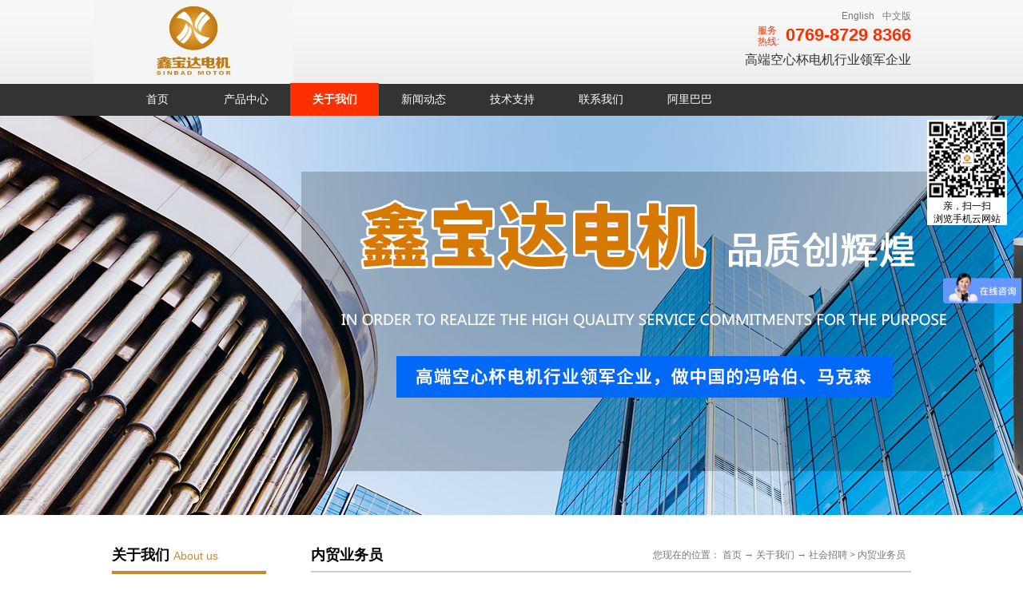

--- FILE ---
content_type: text/html;charset=utf-8
request_url: http://www.sinbad-motor.com/about.aspx?typeid=132&fid=t1:132:1
body_size: 6342
content:
<!DOCTYPE HTML PUBLIC "-//W3C//DTD HTML 4.01 Transitional//EN" "http://www.w3c.org/TR/1999/REC-html401-19991224/loose.dtd">


<html lang="zh-cn" xmlns="http://www.w3.org/1999/xhtml">
<head><title>
	内贸业务员 - 深圳市鑫宝达电机有限公司
</title><meta name="keywords" content="内贸业务员,深圳市鑫宝达电机有限公司"/><meta name="description" content="内贸业务员,深圳市鑫宝达电机有限公司"/><meta name="mobile-agent" content="url=http://m.sinbad-motor.com/m/about.aspx?typeid=132&fid=t1:132:1" /><meta name="applicable-device" content="pc"><meta content="text/html; charset=utf-8" http-equiv="Content-Type" /><link id="css__about" rel="stylesheet" type="text/css" href="https://0.rc.xiniu.com/g5/M00/43/32/CgAGbGjCIZCASsT6AAA_HU4cA04718.css?d=20240722085155" /><link rel="bookmark" href="/Images/logo.ico" /><link rel="shortcut icon" href="/Images/logo.ico" />
	
	<script type="text/javascript" > var _jtime=new Date();function jqload(){window.jLoad=new Date()-_jtime;}function jqerror(){window.jLoad=-1;}</script>
	<script type="text/javascript" src="https://1.rc.xiniu.com/js/jq/jqueryV173.js" onload="jqload()" onerror ="jqerror()" id ="jquery"></script>
	<script type="text/javascript" src="https://1.rc.xiniu.com/js/pb/1/Public.js"></script>	
	<script type="text/javascript" src="https://1.rc.xiniu.com/js/tl/swfobject_modified.js"></script>
	<script type="text/javascript" src="https://1.rc.xiniu.com/js/tl/swfobject.js"></script>
	 
</head>
<body class="about_body">
<form method="get" id="form1" name="form1" NavigateId="1" data-pid="02182182180145214204209019701961990144208210215210213014501982102080" data-mid="02080145214204209019701961990144208210215210213014501982102080">
<div class="aspNetHidden">
<input type="hidden" name="__VIEWSTATE" id="__VIEWSTATE" value="" />
</div>

        
        <div id="ea_h">
            <div class="top">
                <div class="t_t">
                    
                    <div id="t_logo" class="t_logo"> 
                        
                        <div id="ea_l"><a href="/" target="_self"><img alt="深圳市鑫宝达电机有限公司" src="https://0.rc.xiniu.com/g5/M00/20/66/CgAGbGaCANqAWEhWAAIAABN1J94723.png" /></a></div>
                         
                        
                    </div>
                    
                    
                    <div id="t_tel" class="t_tel">
                        <span class="t_tel_ts"><span name="_t_tel1|">服务热线:</span></span>
                        <span class="t_tel_nb"><span name="_t_tel2|" >0769-8729 8366</span></span>
                        
                    </div>
                      
                    <div id="t_ver" class="t_ver">
                        <ul>
                            
                                    <li><a href='http://en.sinbad-motor.com/'>English</a></li>
                                
                                    <li><a href='/'>中文版</a></li>
                                
                        </ul>
                        
                    </div>
                    
                    
                    <div class="tbggy"><span class="tbggy1"><span name="_tbggy|" >高端空心杯电机行业领军企业</span></span></div>
                    
                    
                    
                </div>
                
                <div id="ea_n">
                    
                    <div id="nav" class="nav">
                        <div class="nav_main">
                            <ul id="ShoveWebControl_VMenu1" class="type1Ul type1Ul_n000">
<li id="type1Li_n0" level=0 index=0 class="nav_menu1"><a href="/" target="_self" >首页</a></li>
<li id="type1Li_n3" level=0 data_id="3" type="n" index=1 class="nav_menu1">
<a href="products.aspx" target="_self"><span name="ShoveWebControl_VMenu12146481243|T_Navigates|Id|3|Name">产品中心</span></a></li>
<li id="type1Li_n1" level=0 data_id="1" type="n" index=2 class="nav_menu1">
<a href="about.aspx?TypeId=1&FId=t1:1:1" rel="nofollow" target="_self"><span name="ShoveWebControl_VMenu11851344781|T_Navigates|Id|1|Name">关于我们</span></a></li>
<li id="type1Li_n2" level=0 data_id="2" type="n" index=3 class="nav_menu1">
<a href="news_complex.aspx?FId=n2:2:2" target="_self"><span name="ShoveWebControl_VMenu11582089192|T_Navigates|Id|2|Name">新闻动态</span></a></li>
<li id="type1Li_n8" level=0 data_id="8" type="n" index=4 class="nav_menu1">
<a href="faq_view.aspx?TypeId=37&Id=387&Fid=t8:37:8" rel="nofollow" target="_self"><span name="ShoveWebControl_VMenu11322205142|T_Navigates|Id|8|Name">技术支持</span></a></li>
<li id="type1Li_n7" level=0 data_id="7" type="n" index=5 class="nav_menu1">
<a href="contact.aspx?FId=n7:7:7" rel="nofollow" target="_self"><span name="ShoveWebControl_VMenu1506906065|T_Navigates|Id|7|Name">联系我们</span></a></li>
<li id="type1Li_n6" level=0 data_id="6" type="n" index=6 class="nav_menu1">
<a href="https://xbdmotor.en.alibaba.com/" rel="nofollow" target="_self"><span name="ShoveWebControl_VMenu1762857709|T_Navigates|Id|6|Name">阿里巴巴</span></a></li>
</ul>
<script type="text/javascript">var ShoveWebControl_VMenu1={normal:{class1:'nav_menu1',class2:'nav_menu2',class3:'nav_menu3',class4:'nav_menu4',class5:'nav_menu5',class6:'nav_menu6'},visited:{class1:'nav_menu1_2',class2:'nav_menu2_2',class3:'nav_menu3_2',class4:'nav_menu4_2',class5:'nav_menu5_2',class6:'nav_menu6_2',class6:'nav_menu6_2'},home:{defaultClass:'nav_menu1',visitedClass:'nav_menu1_2'},content:{defaultClass:'',visitedClass:'',focusClass:''},focus:{class1:'nav_menu1_cur',class2:'nav_menu2_cur',class3:'nav_menu3_cur',class4:'nav_menu4_cur',class5:'nav_menu5_cur',class6:'nav_menu6_cur'},beforeTag:{packUpClass:'',packDownClass:''},expendEffect:1,aniEffect:3,fIdParam:'FId',topUlId:'ShoveWebControl_VMenu1',homeLiId:'type1Li_n0'};ShoveWebControl_VMenu1.menu=new BaseControlMenu();ShoveWebControl_VMenu1.menu.Init('ShoveWebControl_VMenu1',ShoveWebControl_VMenu1);ShoveWebControl_VMenu1.menu.InitMenu('type1Ul_n000',ShoveWebControl_VMenu1);</script>
                        </div>
                        
                    </div>
                    
                </div>
                 
            </div>
             
        </div>
        

        <div id="ea_ba">

            <div class="about_banner" id="about_banner">
                <div class="about_banner_m">
                    <img  data-original="https://0.rc.xiniu.com/g4/M00/7A/65/CgAG0mQFWzGAFOqDAAWQg4GsA9E419.jpg" alt="" />
                </div>
                
            </div>

        </div>
        

  

  
        
        <div id="ea_c">
            <div class="n_main">
                <div class="n_content">
                    <div class="n_content_left">
						
                        <div id="n_content_left_t" class="n_content_left_t" data-type="block">
                            <span id="n_content_left_t1" class="n_content_left_t1">
                                <span id='ShoveWebControl_Text11'>关于我们</span>						
                            </span><span class="n_content_left_t2">
                                
                                <span name="_nleft_n_name1">About us</span>
                                
                            </span>
							
                        </div>
						
						
                        <div id="n_content_left_cnt" class="n_content_left_cnt" data-type="block">
                            <ul id="ShoveWebControl_VMenu2" class="left_typeUl left_typeUl_n000" style="display:none">
<ul id="left_typeUl_t100" class="left_typeUl left_typeUl_t100">
<li id="left_typeLi_t100_1" data_id="1_1" class="left_menu1" type="t" index=1 level=0><a href="about.aspx?TypeId=1&FId=t1:1:1" rel="nofollow" target="_self"><span name="ShoveWebControl_VMenu2400342244|T_NewsTypes|Id|1|Name">公司简介</span></a>
</li>
<li id="left_typeLi_t100_2" data_id="1_2" class="left_menu1" type="t" index=2 level=0><a href="about.aspx?TypeId=2&FId=t1:2:1" rel="nofollow" target="_self"><span name="ShoveWebControl_VMenu2400700414|T_NewsTypes|Id|2|Name">企业文化</span></a>
</li>
<li id="left_typeLi_t100_3" data_id="1_124" class="left_menu1" type="t" index=3 level=0><a href="about.aspx?TypeId=124&FId=t1:124:1" rel="nofollow" target="_self"><span name="ShoveWebControl_VMenu21772120041|T_NewsTypes|Id|124|Name">资质荣誉</span></a>
</li>
<li id="left_typeLi_t100_4" data_id="1_26" class="left_menu1" type="t" index=4 level=0><a href="about.aspx?TypeId=26&FId=t1:26:1" rel="nofollow" target="_self"><span name="ShoveWebControl_VMenu2483768454|T_NewsTypes|Id|26|Name">发展历程</span></a>
</li>
<li id="left_typeLi_t100_5" data_id="1_119" class="left_menu1" type="t" index=5 level=0><a href="about.aspx?TypeId=119&FId=t1:119:1" rel="nofollow" target="_self"><span name="ShoveWebControl_VMenu21281116034|T_NewsTypes|Id|119|Name">社会招聘</span></a>
<ul id="left_typeUl_t11191" style="display:none" expend=0 class="left_typeUl left_typeUl_t11191">
<li id="left_typeLi_t11191_1" data_id="1_126" class="left_menu2" type="t" index=1 level=1><a href="about.aspx?TypeId=126&FId=t1:126:1" rel="nofollow" target="_self"><span name="ShoveWebControl_VMenu22147214996|T_NewsTypes|Id|126|Name">电机工程师</span></a>
</li>
<li id="left_typeLi_t11191_2" data_id="1_127" class="left_menu2" type="t" index=2 level=1><a href="about.aspx?TypeId=127&FId=t1:127:1" rel="nofollow" target="_self"><span name="ShoveWebControl_VMenu21674270799|T_NewsTypes|Id|127|Name">品检员</span></a>
</li>
<li id="left_typeLi_t11191_3" data_id="1_128" class="left_menu2" type="t" index=3 level=1><a href="about.aspx?TypeId=128&FId=t1:128:1" rel="nofollow" target="_self"><span name="ShoveWebControl_VMenu21457131090|T_NewsTypes|Id|128|Name">外贸业务员</span></a>
</li>
<li id="left_typeLi_t11191_4" data_id="1_132" class="left_menu2" type="t" index=4 level=1><a href="about.aspx?TypeId=132&FId=t1:132:1" rel="nofollow" target="_self"><span name="ShoveWebControl_VMenu21687080026|T_NewsTypes|Id|132|Name">内贸业务员</span></a>
</li>
</ul>
</li>
</ul>
</ul>
<script type="text/javascript">var ShoveWebControl_VMenu2={normal:{class1:'left_menu1',class2:'left_menu2',class3:'left_menu3',class4:'left_menu4',class5:'left_menu5',class6:'left_menu6'},visited:{class1:'left_menu1_2',class2:'left_menu2_2',class3:'left_menu3_2',class4:'left_menu4_2',class5:'left_menu5_2',class6:'left_menu6_2',class6:'left_menu6_2'},home:{defaultClass:'nav_menu1',visitedClass:'nav_menu1_2'},content:{defaultClass:'',visitedClass:'',focusClass:''},focus:{class1:'left_menu1_cur',class2:'left_menu2_cur',class3:'left_menu3_cur',class4:'left_menu4_cur',class5:'left_menu5_cur',class6:'left_menu6_cur'},beforeTag:{packUpClass:'',packDownClass:''},expendEffect:1,aniEffect:2,fIdParam:'FId',topUlId:'ShoveWebControl_VMenu2'};ShoveWebControl_VMenu2.menu=new BaseControlMenu();ShoveWebControl_VMenu2.menu.Init('ShoveWebControl_VMenu2',ShoveWebControl_VMenu2);;</script>
							
                        </div>
                        
                        
                        <div class="icpsp1_left_pic1">
                            <a href="products.aspx">
                                <img src="https://0.rc.xiniu.com/g1/M00/4F/35/CgAGTFe8B3aAOvXSAAAwyTBBryg844.png">
                            </a>
                        </div>
                        
                        
                        <div class="icpsp1_left_pic2">
                            <a href="contact.aspx">
                                <img src="https://0.rc.xiniu.com/g1/M00/4F/3F/CgAGTFe8CVmAaPWDAAAxyy8s4fo227.png">
                            </a>
                        </div>
                        
                    </div>
                    <div class="n_content_right"> 
                        <div class="n_content_right_name">
                            
                            <div id="n_content_right_name_l" class="n_content_right_name_l" data-type="block">
                                <span class="n_content_right_name_l1">
                                    
                                    <span name="16">About Us</span>
                                    
                                </span>
                                <span class="n_content_right_name_l2">
                                    <span id='ShoveWebControl_Text1'>内贸业务员</span>									
                                </span>
								
                            </div>
                            
                            
                            <div id="n_content_right_name_r" class="n_content_right_name_r" data-type="block">
                                <ul>
                                    <li>
                                        <span class="n_r_wz1">
                                            
                                            <span name="_n_r_wz1">您现在的位置：</span>
                                            
                                        </span>
                                        <span class="n_r_wz2">
                                            
                                            <span name="_n_r_wz2"><a href="/">首页</a></span>
                                            
                                        </span>
                                        <span class="n_r_wz3">→</span>
                                        <span class="n_r_wz4">
                                            <span id='ShoveWebControl_Text_about'><a href="about.aspx?fid=n1:1:1" target="_self">关于我们</a></span>
                                        </span>
                                        <span class="n_r_wz5">→</span>
                                        <span class="n_r_wz6">
                                            <a href="about.aspx?TypeId=119&FId=t1:119:1" class="clas2">社会招聘</a><span class="n_r_wz3">&nbsp;&gt;&nbsp;</span><a href="about.aspx?TypeId=132&FId=t1:132:1" class="curr3">内贸业务员</a>
                                        </span>
                                    </li>
                                    <li>
                                        <img src="https://1.rc.xiniu.com/rc/Contents/1496/images/icpsp1_n_right_wz.png" alt="" />
                                    </li>
                                </ul>
								
                            </div>
                            
                        </div>
                        <div class="n_content_right_m">
                            
                            <div id="xn_c_about_1_warp" class="xn_c_about_1_warp" data-type="block">
                                <span id='ShoveWebControl_Text2'>等待加载动态数据...</span>
							    
                            </div>
                            
                        </div>
                    </div>
                </div>
            </div>
        </div>
        
        <div id="ea_b">
            <div class="foot">
                <div class="foot_c">

                        <div class="xn_f_18_wrap" id="xn_f_18_wrap">
                            
                            <div class="xn_f_18_wbox">
                                
                                        <div class="xn_f_18_xhbigbox">
                                            <div class="xn_f_18_lbbox">
                                                <a target="_blank" href=''>
                                                    友情链接
                                                </a>
                                            </div>
                                            <div class="xn_f_18_nrbox">
                                                
                                                        <div class="xn_f_18_nrxh">
                                                            <a target="_blank" href='https://xbdmotor.1688.com/?spm=0.0.wp_pc_common_topnav_38229151.0'>
                                                                东莞阿里巴巴
                                                            </a>
                                                        </div>
                                                    
                                                        <div class="xn_f_18_nrxh">
                                                            <a target="_blank" href='https://szxbd888.1688.com/?spm=0.0.wp_pc_common_topnav_38229151.0'>
                                                                深圳阿里巴巴
                                                            </a>
                                                        </div>
                                                    
                                            </div>
                                        </div>
                                    
                            </div>
                            <div class="clear"></div>
                            
                            
                        </div>


                    <div class="xn_f_2_warp" id="xn_f_2_warp">
                        
                        <div class="xn_f_2_box">
                            
                        </div>
                        
                    </div>


                    <div id="foot_copy" class="foot_copy">
                        <div class="foot_copy_name">
                            <span name="_foot_copy1|">Copyright &copy;2005 - 2013 深圳市鑫宝达电机有限公司</span>
                        </div>
                        <div class="foot_copy_ba">
                            <a rel="nofollow" href="https://beian.miit.gov.cn" target="_blank">
                                <span name="_foot_copy2|" >粤ICP备16066507号</span>
                            </a>
                        </div>


                        <div style="width: 200px;margin:0 auto;float: left;margin-left: 20px;line-height: 33px;position: relative;top: -3px;">
                            <a target="_blank" href="https://www.beian.gov.cn/portal/registerSystemInfo?recordcode=44030702002799" style="display:inline-block;text-decoration:none;height:20px;line-height:20px;"><img src="https://0.rc.xiniu.com/g3/M00/2A/FA/CgAH6F5My8KAfaiBAABLOOn9ZJA299.png" style="float:left;"/><p style="float:left;height:20px;line-height:20px;margin: 0px 0px 0px 5px;color: #dea456;">粤公网安备44030702002799号</p ></ a>
                        </div>


<div class="foot_copy_ba"><a href="/siteMap.html" class="foot_copy_map" target="_blank">&nbsp;&nbsp;网站地图</a></div>
                        
                    
 <div class="foot_copy_ba"><span class="xn_brand">犀牛云提供企业云服务</span></div>

 </div>

                
                <div class="dibu_logo_ma">
                    <div class="dibu_logo"></div>
                    <div class="dibu_ma"></div>
                </div>
                

                    <div id="foot_fx" class="foot_fx">
                        
                        <div id="bdshare" class="bdsharebuttonbox"><a href="#" class="bds_ibaidu" data-cmd="ibaidu" title="分享到百度中心"></a><a href="#" class="bds_tsina" data-cmd="tsina" title="分享到新浪微博"></a><a href="#" class="bds_weixin" data-cmd="weixin" title="分享到微信"></a><a href="#" class="bds_sqq" data-cmd="sqq" title="分享到QQ好友"></a><a href="#" class="bds_twi" data-cmd="twi" title="分享到Twitter"></a><a href="#" class="bds_qzone" data-cmd="qzone" title="分享到QQ空间"></a><a href="#" class="bds_fbook" data-cmd="fbook" title="分享到Facebook"></a><a href="#" class="bds_linkedin" data-cmd="linkedin" title="分享到linkedin"></a><a href="#" class="bds_renren" data-cmd="renren" title="分享到人人网"></a><a href="#" class="bds_more" data-cmd="more"></a></div>
                        <script type="text/javascript">window._bd_share_config = { "common": { "bdSnsKey": {}, "bdText": "", "bdMini": "2", "bdMiniList": false, "bdPic": "", "bdStyle": "0", "bdSize": "16" }, "share": {} }; with (document) 0[(getElementsByTagName('head')[0] || body).appendChild(createElement('script')).src = 'http://bdimg.share.baidu.com/static/api/js/share.js?v=86835285.js?cdnversion=' + ~(-new Date() / 36e5)];</script>
                        
                        
                    </div>


                    <div id="foot_nav2" class="foot_nav2">
                        <ul id="ShoveWebControl_VMenu4" class="foot_type2Ul foot_type2Ul_n000">
<li id="foot_type2Li_n3" level=0 data_id="3" type="n" index=1 class="">
<a href="products.aspx" target="_self"><span name="ShoveWebControl_VMenu41069193953|T_Navigates|Id|3|Name">产品中心</span></a></li>
<li id="foot_type2Li_n1" level=0 data_id="1" type="n" index=2 class="">
<a href="about.aspx?TypeId=1&FId=t1:1:1" rel="nofollow" target="_self"><span name="ShoveWebControl_VMenu41364519567|T_Navigates|Id|1|Name">关于我们</span></a></li>
<li id="foot_type2Li_n2" level=0 data_id="2" type="n" index=3 class="">
<a href="news_complex.aspx?FId=n2:2:2" target="_self"><span name="ShoveWebControl_VMenu41672555193|T_Navigates|Id|2|Name">新闻动态</span></a></li>
<li id="foot_type2Li_n8" level=0 data_id="8" type="n" index=4 class="">
<a href="faq_view.aspx?TypeId=37&Id=387&Fid=t8:37:8" rel="nofollow" target="_self"><span name="ShoveWebControl_VMenu41960216459|T_Navigates|Id|8|Name">技术支持</span></a></li>
<li id="foot_type2Li_n7" level=0 data_id="7" type="n" index=5 class="">
<a href="contact.aspx?FId=n7:7:7" rel="nofollow" target="_self"><span name="ShoveWebControl_VMenu41434136683|T_Navigates|Id|7|Name">联系我们</span></a></li>
<li id="foot_type2Li_n6" level=0 data_id="6" type="n" index=6 class="">
<a href="https://xbdmotor.en.alibaba.com/" rel="nofollow" target="_self"><span name="ShoveWebControl_VMenu41467356561|T_Navigates|Id|6|Name">阿里巴巴</span></a></li>
</ul>
<script type="text/javascript">var ShoveWebControl_VMenu4={normal:{class1:'',class2:'',class3:'',class4:'',class5:'',class6:''},visited:{class1:'',class2:'',class3:'',class4:'',class5:'',class6:'',class6:''},home:{defaultClass:'',visitedClass:''},content:{defaultClass:'',visitedClass:'',focusClass:''},focus:{class1:'',class2:'',class3:'',class4:'',class5:'',class6:''},beforeTag:{packUpClass:'',packDownClass:''},expendEffect:1,aniEffect:1,fIdParam:'FId',topUlId:'ShoveWebControl_VMenu4'};ShoveWebControl_VMenu4.menu=new BaseControlMenu();ShoveWebControl_VMenu4.menu.Init('ShoveWebControl_VMenu4',ShoveWebControl_VMenu4);;</script>
                        
                    </div>

</div>
            </div>
        </div>        
        

   <div id="ea_m">
		
	    
            ignore
            <div class="xn_m_1_warp" NewMarket="true" id="xn_m_1_warp">
                <div class="xn_m_1_head"><div class="close" id="close">X</div></div>
                <div class="xn_m_1_cent" id="xn_m_1_cent">
                    <div class="xn_m_1_markrt_qq xn_m_1_mbox">
                        <div class="xn_m_1_orderId">
                            <span id='xn_m_1_order1'>等待加载动态数据...</span>
                        </div>
                        <h4><span id='xn_m_1_Text1'>等待加载动态数据...</span></h4>
                        <ul>
                            
                        </ul>
                    </div>
                    <div class="xn_m_1_markrt_sky xn_m_1_mbox">
                        <div class="xn_m_1_orderId">
                            <span id='xn_m_1_order2'>等待加载动态数据...</span>
                        </div>
                        <h4><span id='xn_m_1_Text2'>等待加载动态数据...</span></h4>
                        <ul>
                            
                        </ul>
                    </div>
                    <div class="xn_m_1_markrt_ali xn_m_1_mbox">
                        <div class="xn_m_1_orderId">
                            <span id='xn_m_1_order3'>等待加载动态数据...</span>
                        </div>
                        <h4><span id='xn_m_1_Text3'>等待加载动态数据...</span></h4>
                        <ul>
                            
                        </ul>
                    </div>
                    <div class="xn_m_1_markrt_code xn_m_1_mbox">
                        <div class="xn_m_1_orderId">
                            <span id='xn_m_1_order4'>等待加载动态数据...</span>
                        </div>
                        ignore
                    </div>
                </div>
                <div class="xn_m_1_foot"></div>
                <div class="xn_m_1_small_but" id="xn_m_1_small_but">展开</div>
                
            </div>
            
		
   </div>




<div id="ea_wj"></div>


<div id="ea_pi"></div>

  <input type="hidden" id="pageId" value="2" />
  <script id="js__about" type="text/javascript" src="https://0.rc.xiniu.com/g4/M00/62/8C/CgAG0mMPLOOASGBLAAAXeZx8Www9170.js?d=20220826171028" ></script>

<div class='mobile_hide' style='position:fixed;z-index:60000;display:none;right:20px;top:150px;;width:100px; height:100px;' isDualCore='0' id='qrcode'>
                                <img  data-original='/Images/qrCode_sinbad-motorcom.jpg?t=0' src='/Images/qrCode_sinbad-motorcom.jpg?t=0' alt='亲，扫一扫<br/>浏览手机云网站' width='100' height='100' />
                                <div style=' font-family:微软雅黑; font-size:12px; line-height:16px; padding:0 8px;background:#fff; text-align:center;'>亲，扫一扫<br/>浏览手机云网站</div>
                            </div><script type='text/javascript'>(function(){function e(b,a){var c=b.getItem(a);if(!c)return'';c=JSON.parse(c);return c.time&&new Date(c.time)<new Date?'':c.val||''}var l=new Date,g=null,k=function(){window.acessFinish=new Date-l};window.addEventListener?window.addEventListener('load',k):window.attachEvent&&window.attachEvent('onload',k);var g=setTimeout(function(){g&&clearTimeout(g);var b=document.location.href,a;a=/\.html|.htm/.test(document.location.href)?document.forms[0].getAttribute('Page'):'';b='/Admin/Access/Load.ashx?ver\x3d1\x26req\x3d'+h(b);a&&(b+='\x26f\x3d'+h(a));a=h(window.document.referrer);if(!(2E3<a.length)){var c=e(localStorage,'_hcid'),f=e(sessionStorage,'_hsid'),d=e(localStorage,'_huid');a&&(b+='\x26ref\x3d'+a);c&&(b+='\x26_hcid\x3d'+c);f&&(b+='\x26_hsid\x3d'+f);d&&(b+='\x26_huid\x3d'+d);b+='\x26sw\x3d'+screen.width+'\x26sh\x3d'+screen.height;b+='\x26cs\x3d'+(window.jLoad?window.jLoad:-1);$?$.getScript(b):(a=document.createElement('script'),a.src=b,document.body.appendChild(a))}},3E3),d=null,h=function(b){if(!b)return'';if(!d){d={};for(var a=0;10>a;a++)d[String.fromCharCode(97+a)]='0'+a.toString();for(a=10;26>a;a++)d[String.fromCharCode(97+a)]=a.toString()}for(var c='',f,e,g=b.length,a=0;a<g;a++)f=b.charAt(a),c=(e=d[f])?c+('x'+e):c+f;return encodeURIComponent(c).replace(/%/g,'x50').replace(/\./g,'x51')}})();</script></form>
<script>
var _hmt = _hmt || [];
(function() {
  var hm = document.createElement("script");
  hm.src = "https://hm.baidu.com/hm.js?6b77cfbd898a110792c72ad44acbfba4";
  var s = document.getElementsByTagName("script")[0]; 
  s.parentNode.insertBefore(hm, s);
})();
</script></body>
</html>



--- FILE ---
content_type: text/css
request_url: https://0.rc.xiniu.com/g5/M00/43/32/CgAGbGjCIZCASsT6AAA_HU4cA04718.css?d=20240722085155
body_size: 16018
content:


@charset "utf-8";


html, body, div, p, ul, ol, li, dl, dt, dd, h1, h2, h3, h4, h5, h6, form, input, select, button, textarea, iframe, table, th, td {margin: 0; padding: 0; }
img { border: 0 none; vertical-align: top; }
ul,li,dl,dd,dt { list-style-type: none; }
i,em,cite { font-style: normal; }
body {  -webkit-text-size-adjust:none;  font-family:"微软雅黑";}
a{ text-decoration: none; }
.clear,.cle {clear:both;}
a,area { blr:expression(this.onFocus=this.blur()) }   
a:focus { outline: none; }    




.top{	width: 100%;z-index:99;position:relative;background: url(https://1.rc.xiniu.com/rc/Heads/859/images/ihpsp1_top_bg.png?d=20200929101656708) repeat-x center top; }
.t_t{position:relative; z-index:100; width:1000px; margin:0 auto; height:104px;}


.tbggy{ position:absolute; right:0; top:65px; font-size:16px; color:#333; width:auto; height:20px !important; line-height:20px; text-align:right; overflow:hidden;} 


.t_logo{ position:absolute; top:0px; left:0px;}
.t_logo img{ width:250px; height:104px; border:0px;}
#ea_l{position:relative;top:0px;left:-23px;width:250px;height:104px;}


.t_tel{ position:absolute; right:0px; top:31px; text-align:right; background-image:none !important;}
.t_tel_ts{font-size:12px; text-align:left; color: #ff3000; width:30px; height:28px; line-height:14px; display:block; float:left;}
.t_tel_nb{font-size:22px; font-weight:bold !important; color:#ff3000; padding-left:5px;}

.t_ver{ position:absolute; top:10px; right:0; }
.t_ver a{ font-size:12px; color:#777 !important; text-decoration:none !important;}
.t_ver a:hover{ color:#ff3000 !important; text-decoration: underline;}
.t_ver li{ float:left; margin-left:10px;} 



.nav{position: relative; background-color:#333; height:41px; width:100%; text-align:center; background:url(https://1.rc.xiniu.com/rc/Heads/859/images/inpsp1_nav_bg.png?d=20200929101656708) center bottom repeat-x; margin-top:-1;}
.nav_main{margin:0 auto; width:999px; height:41px; padding-left:1px;}
.nav_menu1 {float:left; background-color:none !important; width:111px; height:41px; font-size:14px;}
.nav_menu1 a{color:#FFF; height:41px; line-height:40px; text-decoration:none; background-color:none !important; display:block;}
.nav_menu1 a:hover{color:#FFF; height:41px; line-height:40px; font-weight:bold; text-decoration:none; background-color:#ff3000;}
.nav_menu1_2 {float:left; background-color:#ff3000; width:111px; height:41px;font-size:14px;}
.nav_menu1_2 a{color:#FFF; height:41px; line-height:40px; font-weight:bold; text-decoration:none; background-color:none !important; display:block;}
.nav_menu1_2 a:hover{color:#FFF; height:41px; line-height:40px; font-weight:bold; text-decoration:none;}
.nav_menu1_cur {float:left; background-color:#ff3000; width:111px; height:41px; font-size:14px;}
.nav_menu1_cur a{color:#FFF; height:41px; line-height:40px; font-weight:bold; text-decoration:none; background-color:none !important; display:block;}
.nav_menu1_cur a:hover{color:#FFF; background-color:#ff3000; font-weight:bold; height:41px; line-height:40px; text-decoration:none;}
.nav_menu2 a{color:#FFF;font-weight:normal;line-height:30px !important; display:none;}
.nav_menu2 a:hover{color:#FF0; text-decoration:underline; display:none;}
.nav_main ul li ul{width:124px; border-left:1px solid #ff0000;border-right:1px solid #ff0000;border-bottom:1px solid #ff0000; background:#830000; filter:Alpha(opacity=80); display:none !important;}
.nav_main ul li ul li{background:url(https://1.rc.xiniu.com/rc/Heads/859/Images/inpsp1_nav_li_ul_li_line.png?d=20200929101656708) center bottom repeat-x  !important; display:none !important;}
.nav_main ul li ul li ul{ float:left; margin-left:128px; display:none !important;}
.type1Ul_t301 li{text-align:left !important; text-indent:15px;}
#type1Ul_t801,#type1Ul_t601{border-bottom:none !important;}





.about_banner_m img{height:500px;width: 100%;}

.about_banner img{height:500px;width: 100%;}


.about_banner{width:100%; height:500px; overflow: hidden; position:relative; margin:0 auto;}
.about_banner_m{Z-INDEX:0; width:1920px; height:500px;}







.n_main{height: auto;margin: 0;overflow: hidden;padding: 0;position: relative;width: 100%;z-index: 5;min-width: 1280px;} .n_content{margin: 30px auto 0;width: 1000px;}


.n_content_left{float: left;height: auto;position: relative;width: 193px;}


.n_content_right{float: right;height: auto;padding-bottom: 20px;position: relative;width: 751px;}


.n_content_right_name{border-bottom: 2px solid #CCCCCC;float: left;height: 40px;position: relative;width: 100%;}


.n_content_right_m {color:#555555;float:left;font-size:14px;line-height:28px;padding:20px 0;position:relative;text-align:left;width: 751px;}


.icpsp1_left_pic1{float: left;margin-top: 25px;}


.icpsp1_left_pic2{float: left;margin-top: 8px;padding-bottom: 50px;}


.n_content_left_t{border-bottom: 4px solid #c78932;float: left;height: 40px;line-height: 40px;width: 193px;}
.n_content_left_t1{color: #000000;font-size: 18px;font-weight: bold;}
.n_content_left_t2{color: #c78932;font-family: Arial,Helvetica,sans-serif;font-size: 14px;}


.n_content_left_cnt{float: left;height: auto;margin-top: 17px;min-height: 100px;overflow: auto;width: 193px;}
.n_content_left_cnt ul li ul li ul{border-bottom:none !important;}
.left_menu1 {float: left;font-size: 14px;margin: 0 auto 3px;width: 193px;}
.left_menu1 a{background: url(https://0.rc.xiniu.com/g1/M00/48/11/CgAGS1en5Y2AP6pSAAA9xl7WfDM746.png) no-repeat 0px 0px;color: #FFFFFF;display: inline-block;line-height: 31px;padding-right: 20px;text-align: right;text-decoration: none;width: 173px;}
.left_menu1 a:hover{background: url(https://0.rc.xiniu.com/g1/M00/48/11/CgAGS1en5Y2AP6pSAAA9xl7WfDM746.png) no-repeat 0px -55px;color: #fff;}
.left_menu1_2 {float:left;font-size:14px;margin: 0 auto 3px;width: 193px;}
.left_menu1_2 a{background: url(https://0.rc.xiniu.com/g1/M00/48/12/CgAGS1en5xyAQxYiAAAFWJ9nRd4989.png) no-repeat;color: #fff;display: inline-block;line-height: 31px; padding-right: 20px;text-align: right;text-decoration: none;width: 173px;}
.left_menu1_2 a:hover{background: url(https://0.rc.xiniu.com/g1/M00/48/12/CgAGS1en5xyAQxYiAAAFWJ9nRd4989.png) no-repeat;color: #000000;display: inline-block;line-height: 31px;padding-right: 20px;text-align: right;text-decoration: none;width: 173px;}
.left_menu1_cur{float: left;margin-bottom: 3px;width: 193px;}
.left_menu1_cur a{background: url(https://0.rc.xiniu.com/g1/M00/48/11/CgAGS1en5Y2AP6pSAAA9xl7WfDM746.png) no-repeat 0px -55px;color: #fff;display:inline-block;font-size:14px;font-weight: normal !important;line-height: 31px;padding-right: 20px;text-align: right;text-decoration: none;width: 173px;}
.left_menu1_cur a:hover{background: url(https://0.rc.xiniu.com/g1/M00/48/12/CgAGS1en5xyAQxYiAAAFWJ9nRd4989.png) no-repeat;color: #fff;display: inline-block;font-weight: normal !important;line-height: 31px;padding-right: 20px;text-align: right;text-decoration: none;width: 173px;}
.left_menu2{ width:193px;}
.left_menu2 a{ text-indent:10px; color:#333; background:none !important;}
.left_menu2 a:hover{ color:#000; background:none !important;  color:#333;}
.left_menu2_2{ width:193px;}
.left_menu2_2 a{text-indent:10px; background:none !important;  color:#C00;}
.left_menu2_2 a:hover{ color:#000; background:none !important;  color:#333;}
.left_menu2_cur{ width:193px;}
.left_menu2_cur a{text-indent:10px; color:#C00; background:none !important;}
.left_menu2_cur a:hover{ color:#000; background:none !important;}
.left_menu3{ width:193px;}
.left_menu3 a{  color:#000; height:20px; text-indent:20px; background:none !important; font-weight:normal;  border:none !important;}
.left_menu3 a:hover{ color: #F00; height:20px; background:none !important; font-weight:normal;}
.left_menu3_2{ width:193px;}
.left_menu3_2 a{  color:#C00; height:20px; text-indent:20px; background:none !important; font-weight:normal;  border:none !important;}
.left_menu3_2 a:hover{ color:#F00; height:20px; background:none !important; font-weight:normal;}
.left_menu3_cur{ width:193px;}
.left_menu3_cur a{  color: #C00; height:20px; text-indent:20px; background:none !important; font-weight:normal;  border:none !important;}
.left_menu3_cur a:hover{ color:#F00; background:none !important; font-weight:normal;}


.n_content_left_tel{ width:197px; height:68px; margin:60px auto 20px auto; }


.xn_c_1_newsWrap{border:1px solid #ccc;width:220px;}
.xn_c_1_tName{padding-left:10px;height:45px;line-height:45px;background:#ccc;font-size:16px;font-family:Microsoft YaHei;}
.xn_c_1_items{font-size:14px;font-family:Microsoft YaHei;margin:10px 12px;border-bottom:1px solid #ccc;padding-bottom:10px;}
.xn_c_1_items:last-child{border:none;}
.xn_c_1_ptime{font-size:12px;}
.xn_c_1_title{margin-bottom:10px;overflow:hidden;text-overflow:ellipsis;width:200px;white-space:nowrap;}


.n_content_right_name_l{color: #000000;font-size: 18px;height: 40px;left: 0;line-height: 40px;position: absolute;}
.n_content_right_name_l1{color:#CCCCCC; font-variant:small-caps;display:none;}
.n_content_right_name_l2{color: #000000;font-size: 18px;font-weight: bold;}


.n_content_right_name_r{color: #767676;font-size: 12px; height: 40px;line-height: 40px;position: absolute; right: 7px;text-align: right;top: 0;}
.n_r_wz1,.n_r_wz2,.n_r_wz3,.n_r_wz4,.n_r_wz5,.n_r_wz6{}
.n_content_right_name_r ul li{float:right; line-height:40px;}
.n_content_right_name_r ul li img{ margin-right:12px;display:none;}
.n_content_right_name_r ul li a{color:#767676;}


.n_content_right_t{ width:783px; height:47px; line-height:60px; text-indent:50px; color:#6B6B6B; font-size:12px; background: url(https://1.rc.xiniu.com/rc/Contents/1496/images/icpsp1_n_right_t.png?d=20160805135702362) no-repeat;display:none;}


.fy{float: left;font-size: 12px; margin-top: 30px;text-align: center;width: 100%;}
.fy span,.fy span a{color: #666666;vertical-align: middle;}
.fy span a:hover{ color:#D40000; }
.fy_1{display:none;}
.fy_2{margin-left:5px; margin-right:5px;}
.fy_3{margin-left:5px; margin-right:5px;}
.fy_4{display:none;}
.fy_5{margin-left:5px; margin-right:5px;}
.fy_6{margin-left:5px; margin-right:5px;}
.fy_2 a,.fy_3 a,.fy_5 a,.fy_6 a{ background:#7F7F7F;color:#D6D6D6 !important;}
.fy_2 a:hover,.fy_3 a:hover,.fy_5 a:hover,.fy_6 a:hover{background:#FED700;color: #000000 !important;text-decoration: none;}
.fy_7{ margin-left:5px; margin-right:5px;display:none;}
.fy_8{display:none;}
.fy_9{display:none;}
.fy_out{ padding:0px 2px 0px 2px;display:none;}
.fy_on{ padding:0px 2px 0px 2px;display:none;}


.xn_c_about_1_warp {}



.xn_f_18_wrap{width:122px;position: absolute;bottom: 6px;right: 0;}
.xn_f_18_wrap a{font-size: 14px;color: #ebb264;}
.xn_f_18_xhbigbox{width:122px;}
.xn_f_18_lbbox{width:110px;height:30px;line-height:30px;text-align: right;}
.xn_f_18_lbbox a{position:absolute;top:0;left: 65px;}
.yqlj{width:122px;height:30px;display: block;float: left;background:url(https://1.rc.xiniu.com/rc/Bottoms/23308/images/yqlj.png?d=20160805135930629) 12px center no-repeat;cursor:pointer;position: relative;z-index: 1;}
.xn_f_18_nrxh{width:96px;height:30px;line-height:30px;margin-left:8px; }
.xn_f_18_nrbox{width: 122px;height: 180px;position: absolute;top: -188px;overflow: auto;z-index: 99;background: #f3f5f6;display: none;}


.xn_f_2_warp {position: absolute;bottom: 12px;left: 500px;}


.foot_copy{position:absolute; width:800px;bottom:10px; left:0;font-size: 12px;color: #dea456;}
.foot_copy_name{float: left;}
.foot_copy_ba{float: left;margin-left:20px; }
.foot_copy_ba a{color: #dea456;}
.foot_copy_map{display:none;}


.foot_fx{position:absolute; top:0; right:0;width: 440px; }
.bdsharebuttonbox a{display: block;width: 32px !important;height: 32px !important;padding-left:0 !important;margin-right:12px !important; }
.bds_ibaidu{background:url(https://1.rc.xiniu.com/rc/Bottoms/23308/images/fen1.png?d=20160805135930629) no-repeat !important;}
.bds_tsina{background:url(https://1.rc.xiniu.com/rc/Bottoms/23308/images/fen2.png?d=20160805135930629) no-repeat !important;}
.bds_weixin{background:url(https://1.rc.xiniu.com/rc/Bottoms/23308/images/fen3.png?d=20160805135930629) no-repeat !important;}
.bds_sqq{background:url(https://1.rc.xiniu.com/rc/Bottoms/23308/images/fen4.png?d=20160805135930629) no-repeat !important;}
.bds_twi{background:url(https://1.rc.xiniu.com/rc/Bottoms/23308/images/fen5.png?d=20160805135930629) no-repeat !important;}
.bds_qzone{background:url(https://1.rc.xiniu.com/rc/Bottoms/23308/images/fen6.png?d=20160805135930629) no-repeat !important;}
.bds_fbook{background:url(https://1.rc.xiniu.com/rc/Bottoms/23308/images/fen7.png?d=20160805135930629) no-repeat !important;}
.bds_linkedin{background:url(https://1.rc.xiniu.com/rc/Bottoms/23308/images/fen8.png?d=20160805135930629) no-repeat !important;}
.bds_renren{background:url(https://1.rc.xiniu.com/rc/Bottoms/23308/images/fen9.png?d=20160805135930629) no-repeat !important;}
.bds_more{background:url(https://1.rc.xiniu.com/rc/Bottoms/23308/images/fen10.png?d=20160805135930629) no-repeat !important;}
.bdshare_popup_box{left:1100px !important;}
#bdshare>a{float: left!important;}


.foot_nav2{position:absolute;top:120px; left:320px; text-align:left}
.foot_nav2 ul li{width:100px; float:left;}
.foot_nav2 ul li a{font-size: 14px;color: #000000;}


.foot{width:100%;height: 230px; position:relative;min-width: 1280px; text-align:center;overflow: hidden;background:url(https://1.rc.xiniu.com/rc/Bottoms/23308/images/dibu.jpg?d=20160805135930629) center 46px no-repeat;}
.foot a{}
.foot a:hover{ color:#CC0000;}
.foot_c{position:relative; width:1100px;height: 230px;margin:0 auto; text-align:left;}


.dibu_logo_ma{width: 1100px;margin: 0 auto;}
.dibu_logo{width:220px;height: 118px;background:url(https://0.rc.xiniu.com/g4/M00/61/A6/CgAG0mMIaieAQ4zeAAN6WPtB4cI645.png) no-repeat;float: left;margin-top:48px;margin-left:2px;  }
.dibu_ma{width:90px;height: 90px;background:url(https://0.rc.xiniu.com/g1/M00/54/C5/CgAGTFfMyq6AXGRkAAAT9BlkFZs018.png) no-repeat;float:right;margin-top: 80px;margin-right: 4px;}


body{margin:0; padding:0; font-family:微软雅黑,Verdana, Geneva, sans-serif;  background:url(https://1.rc.xiniu.com/rc/Backgrounds/2726/images/incsp1_index_cbg.png?d=20160805140249067) repeat-x;}



.xn_m_1_warp { position: fixed;width: 164px;z-index:1000;}
.xn_m_1_head { width: 100%; height: 44px;background: url(https://1.rc.xiniu.com/rc/Marketings/2290/images/marking_top.png?d=20220826171028128) no-repeat; }
.xn_m_1_cent { width:100%; background: url(https://1.rc.xiniu.com/rc/Marketings/2290/images/marking_content.png?d=20220826171028128) repeat-y }
.xn_m_1_foot { width: 100%; height:15px; background: url(https://1.rc.xiniu.com/rc/Marketings/2290/images/marking_footer.png?d=20220826171028128)  no-repeat; cursor:pointer;}


.xn_m_1_code_box { width: 120px; height: 120px; margin: 0 auto; background:red;margin-top:10px; }
.xn_m_1_code_box img { width: 100%; }


.xn_m_1_cent h4 { display:none; }
.xn_m_1_cent ul { }
.xn_m_1_cent ul li { width:118px; margin:0 auto; height:40px;padding:14px 0 0 36px;}
.xn_m_1_markrt_qq ul li { background:url(https://1.rc.xiniu.com/rc/Marketings/2290/images/item_bg.png?d=20220826171028128) no-repeat;} 


.xn_m_1_markrt_ali ul li { background:url(https://1.rc.xiniu.com/rc/Marketings/2290/images/item_bg.png?d=20220826171028128) no-repeat;} 

.xn_m_1_markrt_sky ul li { background:url(https://1.rc.xiniu.com/rc/Marketings/2290/images/item_bg.png?d=20220826171028128) no-repeat;}

.xn_m_1_small_but { width:20px; height:100px; background:url(https://1.rc.xiniu.com/rc/Marketings/2290/images/marking_open.png?d=20220826171028128) no-repeat; position:absolute; top:50%; margin-top:-25px;cursor:pointer; color:#fff; font-size:0px; display:none; text-align:center; line-height:24px; }
.xn_m_1_head .close { width:15px; height:15px; font-size:14px; text-align:center; line-height:15px; color:#999; cursor:pointer;position:absolute;top:-20px; }
.xn_m_1_orderId{display:none;}








--- FILE ---
content_type: application/javascript
request_url: https://0.rc.xiniu.com/g4/M00/62/8C/CgAG0mMPLOOASGBLAAAXeZx8Www9170.js?d=20220826171028
body_size: 5835
content:











$(function(){
    $('.xn_f_18_lbbox').prepend('<span class="yqlj"></span>');
    $(".yqlj").click(function(){
        if($(".xn_f_18_nrbox").css("display")=="none"){
            $(".xn_f_18_nrbox").show();
        }else{
            $(".xn_f_18_nrbox").hide();
        }
    });
})













    var oMarketJosn = {"aUpOrDown":"","aLeftOrRight":"","aUpOrDownVal":"","aLeftOrRightVal":""}
    function  marketing2(aUpOrDown,aLeftOrRight,aUpOrDownVal,aLeftOrRightVal,show){    
        var oMarket=$("#xn_m_1_warp");
        var oClose=$("#close");
        var oSmallBut=$("#xn_m_1_small_but");
        var iWm=oMarket.width();
        //初始参数
        var initUOrDVal = "";
        var initLOrRVal = "";
        
        //追加
        oMarket.css({'top':'','left':'','right':''});
        var iWm_h = oMarket.outerHeight(true);
        var win_h = $(window).outerHeight(true);
        var win_w = $(window).outerWidth(true);
        var srollTop = 0;
        if (self.frameElement && self.frameElement.tagName == "IFRAME") {
            win_h=$(window.parent).height();
            win_w=$(window.parent).outerWidth(true);
            srollTop = $(window.parent).scrollTop();
        }
        var midd_top = (win_h-iWm_h)/2;     //居中参数值
        var ck_zb = iWm_h/win_h;     //营销窗口占浏览器比例参数值
        
        //以top的形式进行定位
        var ud_val = aUpOrDownVal.slice(-1);
        var lr_val = aLeftOrRightVal.slice(-1);
        if(ud_val == "%"){
            initUOrDVal = aUpOrDownVal;
            //将百分比转换为小数
            aUpOrDownVal = aUpOrDownVal.replace(/([0-9.]+)%/, function (a, b) {return +b / 100;});      
            if(aUpOrDownVal == 0.5){
                aUpOrDownVal = midd_top;
            }else{
                if(ck_zb > 1){
                    aUpOrDownVal = 0;
                }else{
                    var count_val = 1-Number(ck_zb);
                    aUpOrDownVal = parseInt(count_val*win_h*aUpOrDownVal);
                }
            }
        }else{
            aUpOrDownVal = aUpOrDownVal.slice(0,-2);
            if(aUpOrDownVal > (win_h-iWm_h)){
                aUpOrDownVal = (win_h-iWm_h);
                initUOrDVal = parseInt((aUpOrDownVal/win_h)*100)+"%";
            }else{
                initUOrDVal = parseInt((aUpOrDownVal/win_h)*100)+"%";
            }
        }
        if(lr_val != "%"){
            aLeftOrRightVal = parseInt(aLeftOrRightVal);//.slice(0,-2);
            initLOrRVal = parseInt((aLeftOrRightVal/win_w)*100)+"%";
        }else{
            initLOrRVal = aLeftOrRightVal;
        }
        oMarket.css('top',(parseInt(aUpOrDownVal)+srollTop)+"px");
        oMarket.css(aLeftOrRight,initLOrRVal);
        
        
        if (self.frameElement && self.frameElement.tagName == "IFRAME"&& aLeftOrRight=='right') {
            oMarket.css('margin-right','30px');
        }
        else{
            oMarket.css('margin-right','');
        }
        oSmallBut.css("display","none");
        //Json数值
        oMarketJosn = {"aUpOrDown":aUpOrDown,"aLeftOrRight":aLeftOrRight,"aUpOrDownVal":initUOrDVal,"aLeftOrRightVal":initLOrRVal}

        if (aLeftOrRight == 'right') {
            
            oSmallBut.css({'left':-oSmallBut.outerWidth(true)+'px','right':''});
            oClose.css({'margin-right':iWm-oClose.width(),'margin-left':''});
            }
        else {
            
            oSmallBut.css({'right':-oSmallBut.outerWidth(true)+'px','left':''});
            oClose.css({'margin-left':iWm-oClose.width(),'margin-right':''});
            }
            
        oClose.unbind("click").bind("click",function(){
            if(aLeftOrRight=='right'){
                 oMarket.animate({right:-iWm +'px'},500); 
                 oSmallBut.css("display","block");
                }
             else{
                 oMarket.animate({left:-iWm +'px'},500); 
                 oSmallBut.css("display","block");
                 }
             })
             
        oSmallBut.unbind("click").bind("click",function(){ 
            if(aLeftOrRight=='right'){
                oMarket.animate({right:initLOrRVal},500);
                oSmallBut.css("display","none");
                }
            else{
                oMarket.animate({left:initLOrRVal},500);
                oSmallBut.css("display","none");
                }
            })         
    }

    $(function(){
        $(".xn_m_1_mbox").each(function() {
        	var childHtml = $(this).children("ul").html()+"";
            if(childHtml.replace(/(^\s+)|(\s+$)/g,"")==""){ $(this).css('display','none'); }
        });

        //orderId传递
        $(".xn_m_1_mbox").each(function(){
        	$(this).attr("id","xn_m_1_orderBox_"+$(this).find(".xn_m_1_orderId span").text());
        });

        var divTestJQ = $("#xn_m_1_cent"); //取得容器对象 
        var divJQ = $(".xn_m_1_mbox", divTestJQ); //取容器需要重排的对象 
        var EntityList = []; //定义一个数组用于存放要排序的对象 
        divJQ.each(function () {
            var thisJQ = $(this);
            EntityList.push({ Id: parseInt(thisJQ.attr("id").split('_')[4], 10), JQ: thisJQ }); //把要排序的对象和排序的值一起放到一个新的对象里，并存入到数组 
        });
        EntityList.sort(function (a, b) { //利用数组的排序方法重新排序对象 
            //return b.Name - a.Name; //从大到小             
            return a.Id - b.Id; //从小到大 
        });
        for (var i = 0; i < EntityList.length; i++) {
            EntityList[i].JQ.appendTo(divTestJQ); //把排序完的对象重新插入到容器对象 
        };
        $(".xn_m_1_foot").click(function(){         	    	
        	$("html,body").animate({"scrollTop":0});
        });
    })






